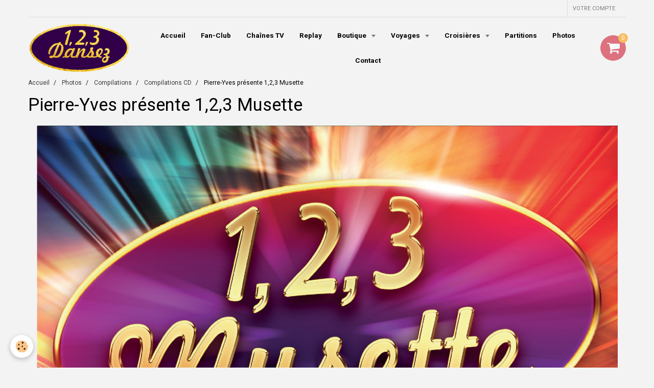

--- FILE ---
content_type: text/html; charset=UTF-8
request_url: https://www.123musette.fr/album-photos/compilations/dvd/123-musette-vol4.html
body_size: 24822
content:
    <!DOCTYPE html>
<html lang="fr">
    <head>
        <title>Pierre-Yves présente 1,2,3 Musette</title>
        <meta name="theme-color" content="#F3F3F3">
        <meta name="msapplication-navbutton-color" content="#F3F3F3">
        <meta name="apple-mobile-web-app-capable" content="yes">
        <meta name="apple-mobile-web-app-status-bar-style" content="black-translucent">

        <!-- pretty / playful -->
<meta http-equiv="Content-Type" content="text/html; charset=utf-8">
<!--[if IE]>
<meta http-equiv="X-UA-Compatible" content="IE=edge">
<![endif]-->
<meta name="viewport" content="width=device-width, initial-scale=1, maximum-scale=1.0, user-scalable=no">
<meta name="msapplication-tap-highlight" content="no">
  <link rel="image_src" href="https://www.123musette.fr/medias/album/123-musette-vol4.png" />
  <meta property="og:image" content="https://www.123musette.fr/medias/album/123-musette-vol4.png" />
  <link href="//www.123musette.fr/fr/themes/designlines/6023ba5c797f2ec44f0e3252.css?v=027d366ab4348b6135fd02f040f9108a" rel="stylesheet">
  <link rel="canonical" href="https://www.123musette.fr/album-photos/compilations/dvd/123-musette-vol4.html">
<meta name="generator" content="e-monsite (e-monsite.com)">

<link rel="icon" href="https://www.123musette.fr/medias/site/favicon/logo123dansez-site.png">

<link rel="apple-touch-icon" sizes="114x114" href="https://www.123musette.fr/medias/site/mobilefavicon/logo123dansez-site.png?fx=c_114_114" />
<link rel="apple-touch-icon" sizes="72x72" href="https://www.123musette.fr/medias/site/mobilefavicon/logo123dansez-site.png?fx=c_72_72" />
<link rel="apple-touch-icon" href="https://www.123musette.fr/medias/site/mobilefavicon/logo123dansez-site.png?fx=c_57_57" />
<link rel="apple-touch-icon-precomposed" href="https://www.123musette.fr/medias/site/mobilefavicon/logo123dansez-site.png?fx=c_57_57" />






                
                                    
                
                                    
                                                                                                                                                                                                                                                                                                                            
            <link href="https://fonts.googleapis.com/css?family=Roboto:300,400,700%7CLora:400,700&display=swap" rel="stylesheet">
        
        <link href="https://maxcdn.bootstrapcdn.com/font-awesome/4.7.0/css/font-awesome.min.css" rel="stylesheet">

        <link href="//www.123musette.fr/themes/combined.css?v=6_1665404070_446" rel="stylesheet">

        <!-- EMS FRAMEWORK -->
        <script src="//www.123musette.fr/medias/static/themes/ems_framework/js/jquery.min.js"></script>
        <!-- HTML5 shim and Respond.js for IE8 support of HTML5 elements and media queries -->
        <!--[if lt IE 9]>
        <script src="//www.123musette.fr/medias/static/themes/ems_framework/js/html5shiv.min.js"></script>
        <script src="//www.123musette.fr/medias/static/themes/ems_framework/js/respond.min.js"></script>
        <![endif]-->

        <script src="//www.123musette.fr/medias/static/themes/ems_framework/js/ems-framework.min.js?v=2097"></script>

        <script src="https://www.123musette.fr/themes/content.js?v=6_1665404070_446&lang=fr"></script>

            <script src="//www.123musette.fr/medias/static/js/rgpd-cookies/jquery.rgpd-cookies.js?v=2097"></script>
    <script>
                                    $(document).ready(function() {
            $.RGPDCookies({
                theme: 'ems_framework',
                site: 'www.123musette.fr',
                privacy_policy_link: '/about/privacypolicy/',
                cookies: [{"id":null,"favicon_url":"https:\/\/ssl.gstatic.com\/analytics\/20210414-01\/app\/static\/analytics_standard_icon.png","enabled":true,"model":"google_analytics","title":"Google Analytics","short_description":"Permet d'analyser les statistiques de consultation de notre site","long_description":"Indispensable pour piloter notre site internet, il permet de mesurer des indicateurs comme l\u2019affluence, les produits les plus consult\u00e9s, ou encore la r\u00e9partition g\u00e9ographique des visiteurs.","privacy_policy_url":"https:\/\/support.google.com\/analytics\/answer\/6004245?hl=fr","slug":"google-analytics"},{"id":null,"favicon_url":"","enabled":true,"model":"addthis","title":"AddThis","short_description":"Partage social","long_description":"Nous utilisons cet outil afin de vous proposer des liens de partage vers des plateformes tiers comme Twitter, Facebook, etc.","privacy_policy_url":"https:\/\/www.oracle.com\/legal\/privacy\/addthis-privacy-policy.html","slug":"addthis"}],
                modal_title: 'Gestion\u0020des\u0020cookies',
                modal_description: 'd\u00E9pose\u0020des\u0020cookies\u0020pour\u0020am\u00E9liorer\u0020votre\u0020exp\u00E9rience\u0020de\u0020navigation,\nmesurer\u0020l\u0027audience\u0020du\u0020site\u0020internet,\u0020afficher\u0020des\u0020publicit\u00E9s\u0020personnalis\u00E9es,\nr\u00E9aliser\u0020des\u0020campagnes\u0020cibl\u00E9es\u0020et\u0020personnaliser\u0020l\u0027interface\u0020du\u0020site.',
                privacy_policy_label: 'Consulter\u0020la\u0020politique\u0020de\u0020confidentialit\u00E9',
                check_all_label: 'Tout\u0020cocher',
                refuse_button: 'Refuser',
                settings_button: 'Param\u00E9trer',
                accept_button: 'Accepter',
                callback: function() {
                    // website google analytics case (with gtag), consent "on the fly"
                    if ('gtag' in window && typeof window.gtag === 'function') {
                        if (window.jsCookie.get('rgpd-cookie-google-analytics') === undefined
                            || window.jsCookie.get('rgpd-cookie-google-analytics') === '0') {
                            gtag('consent', 'update', {
                                'ad_storage': 'denied',
                                'analytics_storage': 'denied'
                            });
                        } else {
                            gtag('consent', 'update', {
                                'ad_storage': 'granted',
                                'analytics_storage': 'granted'
                            });
                        }
                    }
                }
            });
        });
    </script>
        <script async src="https://www.googletagmanager.com/gtag/js?id=G-4VN4372P6E"></script>
<script>
    window.dataLayer = window.dataLayer || [];
    function gtag(){dataLayer.push(arguments);}
    
    gtag('consent', 'default', {
        'ad_storage': 'denied',
        'analytics_storage': 'denied'
    });
    
    gtag('js', new Date());
    gtag('config', 'G-4VN4372P6E');
</script>

        
    <!-- Global site tag (gtag.js) -->
        <script async src="https://www.googletagmanager.com/gtag/js?id=UA-133687568-1"></script>
        <script>
        window.dataLayer = window.dataLayer || [];
        function gtag(){dataLayer.push(arguments);}

gtag('consent', 'default', {
            'ad_storage': 'denied',
            'analytics_storage': 'denied'
        });
        gtag('set', 'allow_ad_personalization_signals', false);
                gtag('js', new Date());
        gtag('config', 'UA-133687568-1');
    </script>

        <style>
        #overlay{position:fixed;top:0;left:0;width:100vw;height:100vh;z-index:1001}
                                #overlay.loader{display:-webkit-flex;display:flex;-webkit-justify-content:center;justify-content:center;-webkit-align-items:center;align-items:center;background-color:rgb(255, 255, 255);opacity:1}#overlay.stop div{animation-play-state:paused}
                        .loader-ring{display:inline-block;position:relative;width:64px;height:64px}.loader-ring div{position:absolute;width:5px;height:5px;background-color:;border-radius:50%;animation:loader-ring 1.2s linear infinite}.loader-ring div:nth-child(1){animation-delay:0s;top:29px;left:53px}.loader-ring div:nth-child(2){animation-delay:-.1s;top:18px;left:50px}.loader-ring div:nth-child(3){animation-delay:-.2s;top:9px;left:41px}.loader-ring div:nth-child(4){animation-delay:-.3s;top:6px;left:29px}.loader-ring div:nth-child(5){animation-delay:-.4s;top:9px;left:18px}.loader-ring div:nth-child(6){animation-delay:-.5s;top:18px;left:9px}.loader-ring div:nth-child(7){animation-delay:-.6s;top:29px;left:6px}.loader-ring div:nth-child(8){animation-delay:-.7s;top:41px;left:9px}.loader-ring div:nth-child(9){animation-delay:-.8s;top:50px;left:18px}.loader-ring div:nth-child(10){animation-delay:-.9s;top:53px;left:29px}.loader-ring div:nth-child(11){animation-delay:-1s;top:50px;left:41px}.loader-ring div:nth-child(12){animation-delay:-1.1s;top:41px;left:50px}@keyframes loader-ring{0%,100%,20%,80%{transform:scale(1)}50%{transform:scale(1.5)}}
                            </style>
        <script type="application/ld+json">
    {
        "@context" : "https://schema.org/",
        "@type" : "WebSite",
        "name" : "1, 2, 3 Musette & 1, 2, 3 Dansez",
        "url" : "https://www.123musette.fr/"
    }
</script>
                    <link rel="dns-prefetch" href="//ems-stats1.ems-app.com">
            
            </head>
    <body id="album-photos_run_compilations_dvd_123-musette-vol4" class="replay-avec-pub">
        
                <div id="overlay" class="loader">
            <div class="loader-ring">
                <div></div><div></div><div></div><div></div><div></div><div></div><div></div><div></div><div></div><div></div><div></div><div></div>
            </div>
        </div>
                        <!-- HEADER -->
        <header id="header" class="navbar container" data-fixed="false" data-margin-top="false" data-margin-bottom="false">
            <div id="header-main" data-padding="false">
                                                                            <!-- header -->
                <a class="brand" href="https://www.123musette.fr/" data-appearance="horizontal">
                                        <img src="https://www.123musette.fr/medias/site/logos/logo123dansez-site.png" alt="1, 2, 3 Musette & 1, 2, 3 Dansez" class="brand-logo">
                                                        </a>
                
                                <nav id="menu" class="collapse">
                                                                        <ul class="nav navbar-nav">
                    <li>
                <a href="https://www.123musette.fr/">
                                        Accueil
                </a>
                            </li>
                    <li>
                <a href="https://www.123musette.fr/pages/fan-club.html">
                                        Fan-Club
                </a>
                            </li>
                    <li>
                <a href="https://www.123musette.fr/pages/chaines-tv-et-horaires.html">
                                        Chaînes TV
                </a>
                            </li>
                    <li>
                <a href="https://www.123musette.fr/pages/replay.html">
                                        Replay
                </a>
                            </li>
                    <li class="subnav">
                <a href="https://www.123musette.fr/boutique/" class="subnav-toggle" data-toggle="subnav" data-animation="slide">
                                        Boutique
                </a>
                                    <ul class="nav subnav-menu">
                                                    <li>
                                <a href="https://www.123musette.fr/boutique/cd/">
                                    CD
                                </a>
                                                            </li>
                                                    <li>
                                <a href="https://www.123musette.fr/boutique/dvd/">
                                    DVD
                                </a>
                                                            </li>
                                                    <li>
                                <a href="https://www.123musette.fr/boutique/cle-usb/">
                                    Clé USB
                                </a>
                                                            </li>
                                                    <li>
                                <a href="https://www.123musette.fr/boutique/fan-club/">
                                    Fan-Club
                                </a>
                                                            </li>
                                            </ul>
                            </li>
                    <li class="subnav">
                <a href="https://www.123musette.fr/pages/voyages/" class="subnav-toggle" data-toggle="subnav" data-animation="slide">
                                        Voyages
                </a>
                                    <ul class="nav subnav-menu">
                                                    <li>
                                <a href="https://www.123musette.fr/pages/voyages/sejour-1-2-3-musette-a-vogue-en-ardeche.html">
                                    Séjour à Vogüé en Ardèche
                                </a>
                                                            </li>
                                                    <li>
                                <a href="https://www.123musette.fr/pages/voyages/sejour-1-2-3-musette-a-carqueiranne.html">
                                    Séjour à Carqueiranne
                                </a>
                                                            </li>
                                                    <li>
                                <a href="https://www.123musette.fr/pages/voyages/voyage-espagne.html">
                                    Voyage en Espagne
                                </a>
                                                            </li>
                                            </ul>
                            </li>
                    <li class="subnav">
                <a href="https://www.123musette.fr/pages/croisieres-et-voyages/" class="subnav-toggle" data-toggle="subnav" data-animation="slide">
                                        Croisières
                </a>
                                    <ul class="nav subnav-menu">
                                                    <li>
                                <a href="https://www.123musette.fr/pages/croisieres-et-voyages/croisiere-fluviale-123-musette.html">
                                    La Croisière Fluviale
                                </a>
                                                            </li>
                                                    <li>
                                <a href="https://www.123musette.fr/pages/croisieres-et-voyages/la-grande-croisiere-de-l-accordeon.html">
                                    La Croisière de l'Accordéon
                                </a>
                                                            </li>
                                                    <li>
                                <a href="https://www.123musette.fr/pages/croisieres-et-voyages/croisiere-123-dansez.html">
                                    La Croisière 1, 2, 3 Dansez
                                </a>
                                                            </li>
                                            </ul>
                            </li>
                    <li>
                <a href="https://www.123musette.fr/pages/partitions/top-20.html">
                                        Partitions
                </a>
                            </li>
                    <li>
                <a href="https://www.123musette.fr/album-photos/">
                                        Photos
                </a>
                            </li>
                    <li>
                <a href="https://www.123musette.fr/contact/">
                                        Contact
                </a>
                            </li>
            </ul>

                                                            </nav>
                
                                <div class="navbar-cart visible-desktop dropdown" data-id="widget_cart">
                    <button class="btn btn-link cart-toggle" type="button" data-toggle="dropdown">
                        <i class="fa fa-shopping-cart fa-lg"></i>
                        <span class="badge bg-warning" data-role="cart-count">0</span>
                    </button>
                    <div class="widget-content dropdown-menu" data-role="widget-content">                            
                            <input type="hidden" name="mode" value="simple">

            <p class="text-muted">Votre panier est vide</p>
    
    
                                            </div>
                </div>
                            </div>
            <div id="header-buttons" data-retract="false">
                                <button class="btn btn-link navbar-toggle header-btn" data-toggle="collapse" data-target="#menu" data-orientation="horizontal">
                    <i class="fa fa-bars fa-lg"></i>
                </button>
                
                
                
                
                                <a class="btn btn-link header-btn" href="https://www.123musette.fr/boutique/do/account">
                    <span class="visible-desktop">Votre compte</span>
                    <i class="fa fa-user fa-lg hidden-desktop"></i>
                </a>
                <a class="btn btn-link header-btn hidden-desktop" href="https://www.123musette.fr/boutique/do/cart/">
                    <i class="fa fa-shopping-cart fa-lg"></i>
                </a>
                            </div>
                                                    
                    </header>
        <!-- //HEADER -->

        
        <!-- WRAPPER -->
        <div id="wrapper" class="container">
                            <!-- BREADCRUMBS -->
                   <ol class="breadcrumb">
                  <li>
            <a href="https://www.123musette.fr/">Accueil</a>
        </li>
                        <li>
            <a href="https://www.123musette.fr/album-photos/">Photos</a>
        </li>
                        <li>
            <a href="https://www.123musette.fr/album-photos/compilations/">Compilations</a>
        </li>
                        <li>
            <a href="https://www.123musette.fr/album-photos/compilations/dvd/">Compilations CD</a>
        </li>
                        <li class="active">
            Pierre-Yves présente 1,2,3 Musette
         </li>
            </ol>
                <!-- //BREADCRUMBS -->
            
            <!-- CONTENT -->
            <div id="content">
                <!-- MAIN -->
                <section id="main">

                    
                    
                    
                                        
                                        
                                        <div class="view view-album" id="view-item" data-category="dvd" data-mcp-item-id="57e81859e4975c995f0b3241">
    <h1 class="view-title">Pierre-Yves présente 1,2,3 Musette</h1>
    <div id="site-module" class="site-module" data-itemid="56ae3b45c8aa0204829a2988" data-siteid="56ae3ac20b9d0204829aa718"></div>

    

    <p class="text-center">
        <img src="https://www.123musette.fr/medias/album/123-musette-vol4.png" alt="Pierre-Yves présente 1,2,3 Musette">
    </p>

    <ul class="category-navigation">
        <li>
                            <a href="https://www.123musette.fr/album-photos/compilations/dvd/simulsticker-tempsdesguinguettes.html" class="btn btn-default">
                    <i class="fa fa-angle-left fa-lg"></i>
                    <img src="https://www.123musette.fr/medias/album/simulsticker-tempsdesguinguettes.jpg?fx=c_80_80" width="80" alt="">
                </a>
                    </li>

        <li>
            <a href="https://www.123musette.fr/album-photos/compilations/dvd/" class="btn btn-small btn-default">Retour</a>
        </li>

        <li>
                            <a href="https://www.123musette.fr/album-photos/compilations/dvd/acc2018-3000-1.html" class="btn btn-default">
                    <img src="https://www.123musette.fr/medias/album/acc2018-3000-1.jpg?fx=c_80_80" width="80" alt="">
                    <i class="fa fa-angle-right fa-lg"></i>
                </a>
                    </li>
    </ul>

    

<div class="plugins">
               <div id="social-5c49895d4ce06dd2b674c4e5" class="plugin" data-plugin="social">
    <div class="a2a_kit a2a_kit_size_32 a2a_default_style">
        <a class="a2a_dd" href="https://www.addtoany.com/share"></a>
        <a class="a2a_button_facebook"></a>
        <a class="a2a_button_twitter"></a>
        <a class="a2a_button_email"></a>
    </div>
    <script>
        var a2a_config = a2a_config || {};
        a2a_config.onclick = 1;
        a2a_config.locale = "fr";
    </script>
    <script async src="https://static.addtoany.com/menu/page.js"></script>
</div>    
    
    </div>
</div>

                </section>
                <!-- //MAIN -->

                            </div>
            <!-- //CONTENT -->
        </div>
        <!-- //WRAPPER -->

                <!-- FOOTER -->
        <footer id="footer">
                        <div class="container">
                            <div id="footer-wrapper">
                                        <!-- CUSTOMIZE AREA -->
                    <div id="bottom-site">
                                                    <div id="rows-6023ba5c797f2ec44f0e3252" class="rows" data-total-pages="1" data-current-page="1">
                                                            
                
                        
                        
                                
                                <div class="row-container rd-1 page_1" data-rowid="5e85fc01d6929934a87be1fc" data-mcp-line-id="5e85fc01d6929934a87be1fc">
            	<div class="row-content">
        			                        			    <div class="row" data-role="line">

                    
                                                
                                                                        
                                                
                                                
						                                                                                    
                                        				<div data-role="cell" data-mcp-cell-id="5e85fc01d696d666f5c56276" class="column" style="width:100%">
            					<div id="cell-5e85fc01d696d666f5c56276" class="column-content">            							

            						            					</div>
            				</div>
																		        			</div>
                            		</div>
                        	</div>
						</div>

                                            </div>
                    
                                    </div>

                                                        
                    <ul class="social-links-list">
        <li>
        <a href="https://www.youtube.com/channel/UCtHWHuVFMeSEMIV5NgTwRxg" class="bg-youtube"><i class="fa fa-youtube"></i></a>
    </li>
        <li>
        <a href="https://www.facebook.com/123musette/" class="bg-facebook"><i class="fa fa-facebook"></i></a>
    </li>
    </ul>
                
                                    <ul id="legal-mentions">
            <li><a href="https://www.123musette.fr/about/legal/">Mentions légales</a></li>
        <li><a id="cookies" href="javascript:void(0)">Gestion des cookies</a></li>
    
    
                        <li><a href="https://www.123musette.fr/about/cgv/">Conditions générales de vente</a></li>
            
    
    </ul>
                                        </div>
                    </footer>
        <!-- //FOOTER -->
        
        
        
        <script src="//www.123musette.fr/medias/static/themes/ems_framework/js/jquery.mobile.custom.min.js"></script>
        <script src="//www.123musette.fr/medias/static/themes/ems_framework/js/jquery.zoom.min.js"></script>
        <script src="//www.123musette.fr/medias/static/themes/ems_framework/js/imagelightbox.min.js"></script>
        <script src="https://www.123musette.fr/themes/custom.js?v=6_1665404070_446"></script>
        
            

 
    
						 	 





            </body>
</html>
